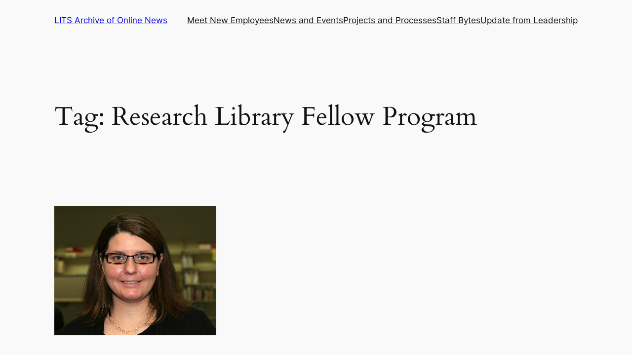

--- FILE ---
content_type: application/javascript
request_url: https://scholarblogs.emory.edu/lits/wp-content/plugins/wppool-turnstile-captcha-spam-filter/assets/js/wppool-turnstile-cb.js?ver=2.3.11
body_size: 459
content:
; (function ($) {
	$(document).on('ready', function () {
		window.onloadTurnstileCallback = function(){
		var ECTFormId = document.querySelectorAll('#wppool-turnstile-container');
		if (ECTFormId) {
			ECTFormId.forEach(function (ectID) {
				turnstile.render(ectID, {
					sitekey: window.WP_TURNSTILE_OBJ.CF_SITE_KEY,
					callback: function (token) {
						// Get the submit buttons and reset password buttons
						const submitButtons = document.querySelectorAll('.submit input[type="submit"], input[name="wc_reset_password"] + button.woocommerce-Button, .woocommerce button[type="submit"], .bbp-form button[type="submit"]');
						// Set the pointer-events and opacity of the buttons
						submitButtons.forEach(button => {
							button.style.pointerEvents = 'auto';
							button.style.opacity = 1;
						});
					}
				});
			});
		};
	}
	});
})(jQuery);



var ECTSize = document.querySelectorAll('.ect-turnstile-container');
if (ECTSize) {
	function isViewportSmall() {
		return window.innerWidth <= 425;
	}
	function updateECTSize() {
		ECTSize.forEach(function (element) {
			if (isViewportSmall()) {
				element.setAttribute('data-size', 'compact');
			} else {
				element.setAttribute('data-size', 'normal');
			}
		});
	}
	updateECTSize();
}
window.addEventListener('resize', updateECTSize);